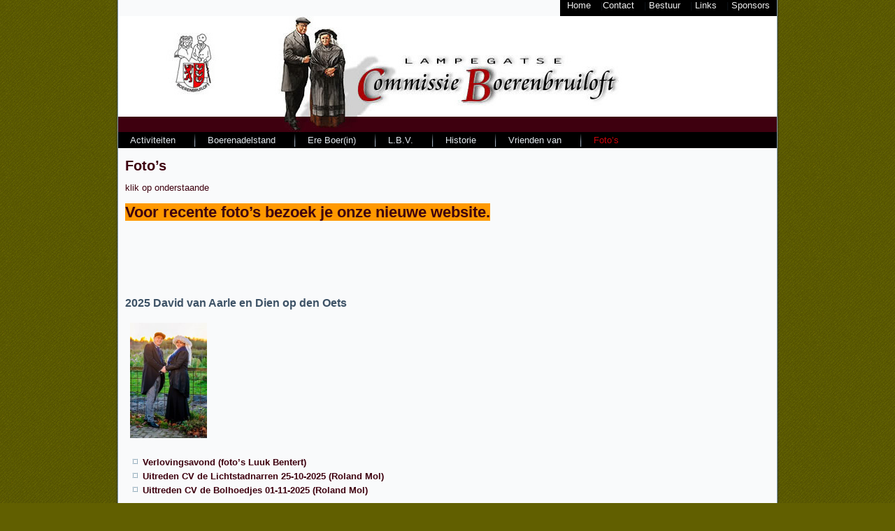

--- FILE ---
content_type: text/html; charset=UTF-8
request_url: http://www.commissieboerenbruiloft.nl/fotos/?type_24=gallery&album_gallery_id_24=6
body_size: 8170
content:
<!DOCTYPE html PUBLIC "-//W3C//DTD XHTML 1.0 Transitional//EN" "http://www.w3.org/TR/xhtml1/DTD/xhtml1-transitional.dtd">
<html xmlns="http://www.w3.org/1999/xhtml" lang="nl-NL">
<head profile="http://gmpg.org/xfn/11">
<meta http-equiv="Content-Type" content="text/html; charset=UTF-8" />
<title>Foto&#8217;s | </title>
<link rel="stylesheet" href="http://www.commissieboerenbruiloft.nl/wp-content/themes/boerenbruiloftv2/style.css" type="text/css" media="screen" />
<!--[if IE 6]><link rel="stylesheet" href="http://www.commissieboerenbruiloft.nl/wp-content/themes/boerenbruiloftv2/style.ie6.css" type="text/css" media="screen" /><![endif]-->
<!--[if IE 7]><link rel="stylesheet" href="http://www.commissieboerenbruiloft.nl/wp-content/themes/boerenbruiloftv2/style.ie7.css" type="text/css" media="screen" /><![endif]-->
<link rel="pingback" href="http://www.commissieboerenbruiloft.nl/xmlrpc.php" />
<meta name='robots' content='max-image-preview:large' />
	<style>img:is([sizes="auto" i], [sizes^="auto," i]) { contain-intrinsic-size: 3000px 1500px }</style>
	<link rel="alternate" type="application/rss+xml" title=" &raquo; feed" href="http://www.commissieboerenbruiloft.nl/feed/" />
<link rel="alternate" type="application/rss+xml" title=" &raquo; reactiesfeed" href="http://www.commissieboerenbruiloft.nl/comments/feed/" />
<script type="text/javascript">
/* <![CDATA[ */
window._wpemojiSettings = {"baseUrl":"https:\/\/s.w.org\/images\/core\/emoji\/15.0.3\/72x72\/","ext":".png","svgUrl":"https:\/\/s.w.org\/images\/core\/emoji\/15.0.3\/svg\/","svgExt":".svg","source":{"concatemoji":"http:\/\/www.commissieboerenbruiloft.nl\/wp-includes\/js\/wp-emoji-release.min.js?ver=6.7.1"}};
/*! This file is auto-generated */
!function(i,n){var o,s,e;function c(e){try{var t={supportTests:e,timestamp:(new Date).valueOf()};sessionStorage.setItem(o,JSON.stringify(t))}catch(e){}}function p(e,t,n){e.clearRect(0,0,e.canvas.width,e.canvas.height),e.fillText(t,0,0);var t=new Uint32Array(e.getImageData(0,0,e.canvas.width,e.canvas.height).data),r=(e.clearRect(0,0,e.canvas.width,e.canvas.height),e.fillText(n,0,0),new Uint32Array(e.getImageData(0,0,e.canvas.width,e.canvas.height).data));return t.every(function(e,t){return e===r[t]})}function u(e,t,n){switch(t){case"flag":return n(e,"\ud83c\udff3\ufe0f\u200d\u26a7\ufe0f","\ud83c\udff3\ufe0f\u200b\u26a7\ufe0f")?!1:!n(e,"\ud83c\uddfa\ud83c\uddf3","\ud83c\uddfa\u200b\ud83c\uddf3")&&!n(e,"\ud83c\udff4\udb40\udc67\udb40\udc62\udb40\udc65\udb40\udc6e\udb40\udc67\udb40\udc7f","\ud83c\udff4\u200b\udb40\udc67\u200b\udb40\udc62\u200b\udb40\udc65\u200b\udb40\udc6e\u200b\udb40\udc67\u200b\udb40\udc7f");case"emoji":return!n(e,"\ud83d\udc26\u200d\u2b1b","\ud83d\udc26\u200b\u2b1b")}return!1}function f(e,t,n){var r="undefined"!=typeof WorkerGlobalScope&&self instanceof WorkerGlobalScope?new OffscreenCanvas(300,150):i.createElement("canvas"),a=r.getContext("2d",{willReadFrequently:!0}),o=(a.textBaseline="top",a.font="600 32px Arial",{});return e.forEach(function(e){o[e]=t(a,e,n)}),o}function t(e){var t=i.createElement("script");t.src=e,t.defer=!0,i.head.appendChild(t)}"undefined"!=typeof Promise&&(o="wpEmojiSettingsSupports",s=["flag","emoji"],n.supports={everything:!0,everythingExceptFlag:!0},e=new Promise(function(e){i.addEventListener("DOMContentLoaded",e,{once:!0})}),new Promise(function(t){var n=function(){try{var e=JSON.parse(sessionStorage.getItem(o));if("object"==typeof e&&"number"==typeof e.timestamp&&(new Date).valueOf()<e.timestamp+604800&&"object"==typeof e.supportTests)return e.supportTests}catch(e){}return null}();if(!n){if("undefined"!=typeof Worker&&"undefined"!=typeof OffscreenCanvas&&"undefined"!=typeof URL&&URL.createObjectURL&&"undefined"!=typeof Blob)try{var e="postMessage("+f.toString()+"("+[JSON.stringify(s),u.toString(),p.toString()].join(",")+"));",r=new Blob([e],{type:"text/javascript"}),a=new Worker(URL.createObjectURL(r),{name:"wpTestEmojiSupports"});return void(a.onmessage=function(e){c(n=e.data),a.terminate(),t(n)})}catch(e){}c(n=f(s,u,p))}t(n)}).then(function(e){for(var t in e)n.supports[t]=e[t],n.supports.everything=n.supports.everything&&n.supports[t],"flag"!==t&&(n.supports.everythingExceptFlag=n.supports.everythingExceptFlag&&n.supports[t]);n.supports.everythingExceptFlag=n.supports.everythingExceptFlag&&!n.supports.flag,n.DOMReady=!1,n.readyCallback=function(){n.DOMReady=!0}}).then(function(){return e}).then(function(){var e;n.supports.everything||(n.readyCallback(),(e=n.source||{}).concatemoji?t(e.concatemoji):e.wpemoji&&e.twemoji&&(t(e.twemoji),t(e.wpemoji)))}))}((window,document),window._wpemojiSettings);
/* ]]> */
</script>
<link rel='stylesheet' id='twb-open-sans-css' href='https://fonts.googleapis.com/css?family=Open+Sans%3A300%2C400%2C500%2C600%2C700%2C800&#038;display=swap&#038;ver=6.7.1' type='text/css' media='all' />
<link rel='stylesheet' id='twbbwg-global-css' href='http://www.commissieboerenbruiloft.nl/wp-content/plugins/photo-gallery/booster/assets/css/global.css?ver=1.0.0' type='text/css' media='all' />
<style id='wp-emoji-styles-inline-css' type='text/css'>

	img.wp-smiley, img.emoji {
		display: inline !important;
		border: none !important;
		box-shadow: none !important;
		height: 1em !important;
		width: 1em !important;
		margin: 0 0.07em !important;
		vertical-align: -0.1em !important;
		background: none !important;
		padding: 0 !important;
	}
</style>
<link rel='stylesheet' id='wp-block-library-css' href='http://www.commissieboerenbruiloft.nl/wp-includes/css/dist/block-library/style.min.css?ver=6.7.1' type='text/css' media='all' />
<style id='classic-theme-styles-inline-css' type='text/css'>
/*! This file is auto-generated */
.wp-block-button__link{color:#fff;background-color:#32373c;border-radius:9999px;box-shadow:none;text-decoration:none;padding:calc(.667em + 2px) calc(1.333em + 2px);font-size:1.125em}.wp-block-file__button{background:#32373c;color:#fff;text-decoration:none}
</style>
<style id='global-styles-inline-css' type='text/css'>
:root{--wp--preset--aspect-ratio--square: 1;--wp--preset--aspect-ratio--4-3: 4/3;--wp--preset--aspect-ratio--3-4: 3/4;--wp--preset--aspect-ratio--3-2: 3/2;--wp--preset--aspect-ratio--2-3: 2/3;--wp--preset--aspect-ratio--16-9: 16/9;--wp--preset--aspect-ratio--9-16: 9/16;--wp--preset--color--black: #000000;--wp--preset--color--cyan-bluish-gray: #abb8c3;--wp--preset--color--white: #ffffff;--wp--preset--color--pale-pink: #f78da7;--wp--preset--color--vivid-red: #cf2e2e;--wp--preset--color--luminous-vivid-orange: #ff6900;--wp--preset--color--luminous-vivid-amber: #fcb900;--wp--preset--color--light-green-cyan: #7bdcb5;--wp--preset--color--vivid-green-cyan: #00d084;--wp--preset--color--pale-cyan-blue: #8ed1fc;--wp--preset--color--vivid-cyan-blue: #0693e3;--wp--preset--color--vivid-purple: #9b51e0;--wp--preset--gradient--vivid-cyan-blue-to-vivid-purple: linear-gradient(135deg,rgba(6,147,227,1) 0%,rgb(155,81,224) 100%);--wp--preset--gradient--light-green-cyan-to-vivid-green-cyan: linear-gradient(135deg,rgb(122,220,180) 0%,rgb(0,208,130) 100%);--wp--preset--gradient--luminous-vivid-amber-to-luminous-vivid-orange: linear-gradient(135deg,rgba(252,185,0,1) 0%,rgba(255,105,0,1) 100%);--wp--preset--gradient--luminous-vivid-orange-to-vivid-red: linear-gradient(135deg,rgba(255,105,0,1) 0%,rgb(207,46,46) 100%);--wp--preset--gradient--very-light-gray-to-cyan-bluish-gray: linear-gradient(135deg,rgb(238,238,238) 0%,rgb(169,184,195) 100%);--wp--preset--gradient--cool-to-warm-spectrum: linear-gradient(135deg,rgb(74,234,220) 0%,rgb(151,120,209) 20%,rgb(207,42,186) 40%,rgb(238,44,130) 60%,rgb(251,105,98) 80%,rgb(254,248,76) 100%);--wp--preset--gradient--blush-light-purple: linear-gradient(135deg,rgb(255,206,236) 0%,rgb(152,150,240) 100%);--wp--preset--gradient--blush-bordeaux: linear-gradient(135deg,rgb(254,205,165) 0%,rgb(254,45,45) 50%,rgb(107,0,62) 100%);--wp--preset--gradient--luminous-dusk: linear-gradient(135deg,rgb(255,203,112) 0%,rgb(199,81,192) 50%,rgb(65,88,208) 100%);--wp--preset--gradient--pale-ocean: linear-gradient(135deg,rgb(255,245,203) 0%,rgb(182,227,212) 50%,rgb(51,167,181) 100%);--wp--preset--gradient--electric-grass: linear-gradient(135deg,rgb(202,248,128) 0%,rgb(113,206,126) 100%);--wp--preset--gradient--midnight: linear-gradient(135deg,rgb(2,3,129) 0%,rgb(40,116,252) 100%);--wp--preset--font-size--small: 13px;--wp--preset--font-size--medium: 20px;--wp--preset--font-size--large: 36px;--wp--preset--font-size--x-large: 42px;--wp--preset--spacing--20: 0.44rem;--wp--preset--spacing--30: 0.67rem;--wp--preset--spacing--40: 1rem;--wp--preset--spacing--50: 1.5rem;--wp--preset--spacing--60: 2.25rem;--wp--preset--spacing--70: 3.38rem;--wp--preset--spacing--80: 5.06rem;--wp--preset--shadow--natural: 6px 6px 9px rgba(0, 0, 0, 0.2);--wp--preset--shadow--deep: 12px 12px 50px rgba(0, 0, 0, 0.4);--wp--preset--shadow--sharp: 6px 6px 0px rgba(0, 0, 0, 0.2);--wp--preset--shadow--outlined: 6px 6px 0px -3px rgba(255, 255, 255, 1), 6px 6px rgba(0, 0, 0, 1);--wp--preset--shadow--crisp: 6px 6px 0px rgba(0, 0, 0, 1);}:where(.is-layout-flex){gap: 0.5em;}:where(.is-layout-grid){gap: 0.5em;}body .is-layout-flex{display: flex;}.is-layout-flex{flex-wrap: wrap;align-items: center;}.is-layout-flex > :is(*, div){margin: 0;}body .is-layout-grid{display: grid;}.is-layout-grid > :is(*, div){margin: 0;}:where(.wp-block-columns.is-layout-flex){gap: 2em;}:where(.wp-block-columns.is-layout-grid){gap: 2em;}:where(.wp-block-post-template.is-layout-flex){gap: 1.25em;}:where(.wp-block-post-template.is-layout-grid){gap: 1.25em;}.has-black-color{color: var(--wp--preset--color--black) !important;}.has-cyan-bluish-gray-color{color: var(--wp--preset--color--cyan-bluish-gray) !important;}.has-white-color{color: var(--wp--preset--color--white) !important;}.has-pale-pink-color{color: var(--wp--preset--color--pale-pink) !important;}.has-vivid-red-color{color: var(--wp--preset--color--vivid-red) !important;}.has-luminous-vivid-orange-color{color: var(--wp--preset--color--luminous-vivid-orange) !important;}.has-luminous-vivid-amber-color{color: var(--wp--preset--color--luminous-vivid-amber) !important;}.has-light-green-cyan-color{color: var(--wp--preset--color--light-green-cyan) !important;}.has-vivid-green-cyan-color{color: var(--wp--preset--color--vivid-green-cyan) !important;}.has-pale-cyan-blue-color{color: var(--wp--preset--color--pale-cyan-blue) !important;}.has-vivid-cyan-blue-color{color: var(--wp--preset--color--vivid-cyan-blue) !important;}.has-vivid-purple-color{color: var(--wp--preset--color--vivid-purple) !important;}.has-black-background-color{background-color: var(--wp--preset--color--black) !important;}.has-cyan-bluish-gray-background-color{background-color: var(--wp--preset--color--cyan-bluish-gray) !important;}.has-white-background-color{background-color: var(--wp--preset--color--white) !important;}.has-pale-pink-background-color{background-color: var(--wp--preset--color--pale-pink) !important;}.has-vivid-red-background-color{background-color: var(--wp--preset--color--vivid-red) !important;}.has-luminous-vivid-orange-background-color{background-color: var(--wp--preset--color--luminous-vivid-orange) !important;}.has-luminous-vivid-amber-background-color{background-color: var(--wp--preset--color--luminous-vivid-amber) !important;}.has-light-green-cyan-background-color{background-color: var(--wp--preset--color--light-green-cyan) !important;}.has-vivid-green-cyan-background-color{background-color: var(--wp--preset--color--vivid-green-cyan) !important;}.has-pale-cyan-blue-background-color{background-color: var(--wp--preset--color--pale-cyan-blue) !important;}.has-vivid-cyan-blue-background-color{background-color: var(--wp--preset--color--vivid-cyan-blue) !important;}.has-vivid-purple-background-color{background-color: var(--wp--preset--color--vivid-purple) !important;}.has-black-border-color{border-color: var(--wp--preset--color--black) !important;}.has-cyan-bluish-gray-border-color{border-color: var(--wp--preset--color--cyan-bluish-gray) !important;}.has-white-border-color{border-color: var(--wp--preset--color--white) !important;}.has-pale-pink-border-color{border-color: var(--wp--preset--color--pale-pink) !important;}.has-vivid-red-border-color{border-color: var(--wp--preset--color--vivid-red) !important;}.has-luminous-vivid-orange-border-color{border-color: var(--wp--preset--color--luminous-vivid-orange) !important;}.has-luminous-vivid-amber-border-color{border-color: var(--wp--preset--color--luminous-vivid-amber) !important;}.has-light-green-cyan-border-color{border-color: var(--wp--preset--color--light-green-cyan) !important;}.has-vivid-green-cyan-border-color{border-color: var(--wp--preset--color--vivid-green-cyan) !important;}.has-pale-cyan-blue-border-color{border-color: var(--wp--preset--color--pale-cyan-blue) !important;}.has-vivid-cyan-blue-border-color{border-color: var(--wp--preset--color--vivid-cyan-blue) !important;}.has-vivid-purple-border-color{border-color: var(--wp--preset--color--vivid-purple) !important;}.has-vivid-cyan-blue-to-vivid-purple-gradient-background{background: var(--wp--preset--gradient--vivid-cyan-blue-to-vivid-purple) !important;}.has-light-green-cyan-to-vivid-green-cyan-gradient-background{background: var(--wp--preset--gradient--light-green-cyan-to-vivid-green-cyan) !important;}.has-luminous-vivid-amber-to-luminous-vivid-orange-gradient-background{background: var(--wp--preset--gradient--luminous-vivid-amber-to-luminous-vivid-orange) !important;}.has-luminous-vivid-orange-to-vivid-red-gradient-background{background: var(--wp--preset--gradient--luminous-vivid-orange-to-vivid-red) !important;}.has-very-light-gray-to-cyan-bluish-gray-gradient-background{background: var(--wp--preset--gradient--very-light-gray-to-cyan-bluish-gray) !important;}.has-cool-to-warm-spectrum-gradient-background{background: var(--wp--preset--gradient--cool-to-warm-spectrum) !important;}.has-blush-light-purple-gradient-background{background: var(--wp--preset--gradient--blush-light-purple) !important;}.has-blush-bordeaux-gradient-background{background: var(--wp--preset--gradient--blush-bordeaux) !important;}.has-luminous-dusk-gradient-background{background: var(--wp--preset--gradient--luminous-dusk) !important;}.has-pale-ocean-gradient-background{background: var(--wp--preset--gradient--pale-ocean) !important;}.has-electric-grass-gradient-background{background: var(--wp--preset--gradient--electric-grass) !important;}.has-midnight-gradient-background{background: var(--wp--preset--gradient--midnight) !important;}.has-small-font-size{font-size: var(--wp--preset--font-size--small) !important;}.has-medium-font-size{font-size: var(--wp--preset--font-size--medium) !important;}.has-large-font-size{font-size: var(--wp--preset--font-size--large) !important;}.has-x-large-font-size{font-size: var(--wp--preset--font-size--x-large) !important;}
:where(.wp-block-post-template.is-layout-flex){gap: 1.25em;}:where(.wp-block-post-template.is-layout-grid){gap: 1.25em;}
:where(.wp-block-columns.is-layout-flex){gap: 2em;}:where(.wp-block-columns.is-layout-grid){gap: 2em;}
:root :where(.wp-block-pullquote){font-size: 1.5em;line-height: 1.6;}
</style>
<link rel='stylesheet' id='bwg_fonts-css' href='http://www.commissieboerenbruiloft.nl/wp-content/plugins/photo-gallery/css/bwg-fonts/fonts.css?ver=0.0.1' type='text/css' media='all' />
<link rel='stylesheet' id='sumoselect-css' href='http://www.commissieboerenbruiloft.nl/wp-content/plugins/photo-gallery/css/sumoselect.min.css?ver=3.4.6' type='text/css' media='all' />
<link rel='stylesheet' id='mCustomScrollbar-css' href='http://www.commissieboerenbruiloft.nl/wp-content/plugins/photo-gallery/css/jquery.mCustomScrollbar.min.css?ver=3.1.5' type='text/css' media='all' />
<link rel='stylesheet' id='bwg_frontend-css' href='http://www.commissieboerenbruiloft.nl/wp-content/plugins/photo-gallery/css/styles.min.css?ver=1.8.35' type='text/css' media='all' />
<link rel='stylesheet' id='wpos-slick-style-css' href='http://www.commissieboerenbruiloft.nl/wp-content/plugins/timeline-and-history-slider/assets/css/slick.css?ver=2.4.5' type='text/css' media='all' />
<link rel='stylesheet' id='tahs-public-style-css' href='http://www.commissieboerenbruiloft.nl/wp-content/plugins/timeline-and-history-slider/assets/css/slick-slider-style.css?ver=2.4.5' type='text/css' media='all' />
<script type="text/javascript" src="http://www.commissieboerenbruiloft.nl/wp-includes/js/jquery/jquery.min.js?ver=3.7.1" id="jquery-core-js"></script>
<script type="text/javascript" src="http://www.commissieboerenbruiloft.nl/wp-includes/js/jquery/jquery-migrate.min.js?ver=3.4.1" id="jquery-migrate-js"></script>
<script type="text/javascript" src="http://www.commissieboerenbruiloft.nl/wp-content/plugins/photo-gallery/booster/assets/js/circle-progress.js?ver=1.2.2" id="twbbwg-circle-js"></script>
<script type="text/javascript" id="twbbwg-global-js-extra">
/* <![CDATA[ */
var twb = {"nonce":"7dd35813c9","ajax_url":"http:\/\/www.commissieboerenbruiloft.nl\/wp-admin\/admin-ajax.php","plugin_url":"http:\/\/www.commissieboerenbruiloft.nl\/wp-content\/plugins\/photo-gallery\/booster","href":"http:\/\/www.commissieboerenbruiloft.nl\/wp-admin\/admin.php?page=twbbwg_photo-gallery"};
var twb = {"nonce":"7dd35813c9","ajax_url":"http:\/\/www.commissieboerenbruiloft.nl\/wp-admin\/admin-ajax.php","plugin_url":"http:\/\/www.commissieboerenbruiloft.nl\/wp-content\/plugins\/photo-gallery\/booster","href":"http:\/\/www.commissieboerenbruiloft.nl\/wp-admin\/admin.php?page=twbbwg_photo-gallery"};
/* ]]> */
</script>
<script type="text/javascript" src="http://www.commissieboerenbruiloft.nl/wp-content/plugins/photo-gallery/booster/assets/js/global.js?ver=1.0.0" id="twbbwg-global-js"></script>
<script type="text/javascript" src="http://www.commissieboerenbruiloft.nl/wp-content/plugins/photo-gallery/js/jquery.sumoselect.min.js?ver=3.4.6" id="sumoselect-js"></script>
<script type="text/javascript" src="http://www.commissieboerenbruiloft.nl/wp-content/plugins/photo-gallery/js/tocca.min.js?ver=2.0.9" id="bwg_mobile-js"></script>
<script type="text/javascript" src="http://www.commissieboerenbruiloft.nl/wp-content/plugins/photo-gallery/js/jquery.mCustomScrollbar.concat.min.js?ver=3.1.5" id="mCustomScrollbar-js"></script>
<script type="text/javascript" src="http://www.commissieboerenbruiloft.nl/wp-content/plugins/photo-gallery/js/jquery.fullscreen.min.js?ver=0.6.0" id="jquery-fullscreen-js"></script>
<script type="text/javascript" id="bwg_frontend-js-extra">
/* <![CDATA[ */
var bwg_objectsL10n = {"bwg_field_required":"veld is vereist.","bwg_mail_validation":"Dit is geen geldig e-mailadres.","bwg_search_result":"Er zijn geen afbeeldingen gevonden die voldoen aan de zoekopdracht.","bwg_select_tag":"Selecteer tag","bwg_order_by":"Sorteer op","bwg_search":"Zoeken","bwg_show_ecommerce":"Toon eCommerce","bwg_hide_ecommerce":"Verberg Ecommerce","bwg_show_comments":"Toon reacties","bwg_hide_comments":"Verberg reacties","bwg_restore":"Terugzetten","bwg_maximize":"Maximaliseren","bwg_fullscreen":"Volledig scherm","bwg_exit_fullscreen":"Volledig scherm afsluiten","bwg_search_tag":"ZOEKEN...","bwg_tag_no_match":"Geen tags gevonden","bwg_all_tags_selected":"Alle tags geselecteerd","bwg_tags_selected":"tags geselecteerd","play":"Afspelen","pause":"Pauze","is_pro":"","bwg_play":"Afspelen","bwg_pause":"Pauze","bwg_hide_info":"Informatie verbergen","bwg_show_info":"Informatie weergeven","bwg_hide_rating":"Verberg waardering","bwg_show_rating":"Toon beoordeling","ok":"OK","cancel":"Annuleren","select_all":"Alles selecteren","lazy_load":"0","lazy_loader":"http:\/\/www.commissieboerenbruiloft.nl\/wp-content\/plugins\/photo-gallery\/images\/ajax_loader.png","front_ajax":"0","bwg_tag_see_all":"bekijk alle tags","bwg_tag_see_less":"minder tags zien"};
/* ]]> */
</script>
<script type="text/javascript" src="http://www.commissieboerenbruiloft.nl/wp-content/plugins/photo-gallery/js/scripts.min.js?ver=1.8.35" id="bwg_frontend-js"></script>
<link rel="https://api.w.org/" href="http://www.commissieboerenbruiloft.nl/wp-json/" /><link rel="alternate" title="JSON" type="application/json" href="http://www.commissieboerenbruiloft.nl/wp-json/wp/v2/pages/158" /><link rel="EditURI" type="application/rsd+xml" title="RSD" href="http://www.commissieboerenbruiloft.nl/xmlrpc.php?rsd" />
<link rel="canonical" href="http://www.commissieboerenbruiloft.nl/fotos/" />
<link rel='shortlink' href='http://www.commissieboerenbruiloft.nl/?p=158' />
<link rel="alternate" title="oEmbed (JSON)" type="application/json+oembed" href="http://www.commissieboerenbruiloft.nl/wp-json/oembed/1.0/embed?url=http%3A%2F%2Fwww.commissieboerenbruiloft.nl%2Ffotos%2F" />
<link rel="alternate" title="oEmbed (XML)" type="text/xml+oembed" href="http://www.commissieboerenbruiloft.nl/wp-json/oembed/1.0/embed?url=http%3A%2F%2Fwww.commissieboerenbruiloft.nl%2Ffotos%2F&#038;format=xml" />
<style type="text/css">.recentcomments a{display:inline !important;padding:0 !important;margin:0 !important;}</style><script type="text/javascript" src="http://www.commissieboerenbruiloft.nl/wp-content/themes/boerenbruiloftv2/script.js"></script>
</head>
<body class="page-template-default page page-id-158">
<div id="art-page-background-glare-wrapper">
    <div id="art-page-background-glare"></div>
</div>
<div id="art-main">
    <div class="cleared reset-box"></div>
    <div class="art-box art-sheet">
        <div class="art-box-body art-sheet-body">
		<div class="art-bar art-nav top-bar">
                <div class="art-nav-outer topnav">
            	<a href= "http://www.commissieboerenbruiloft.nl/">Home</a> |<a href= "http://www.commissieboerenbruiloft.nl/contact/">Contact</a> | <a href= "http://www.commissieboerenbruiloft.nl/bestuur/">Bestuur</a> | <a href= "http://www.commissieboerenbruiloft.nl/links/">Links</a> |  <a href= "http://www.commissieboerenbruiloft.nl/sponsors/">Sponsors</a>
                
            </div>
</div>
            <div class="cleared reset-box"></div>
            <div class="art-header">
                <div class="art-logo">
                                                                        <h1 class="art-logo-name"><a href="http://www.commissieboerenbruiloft.nl/"></a></h1>
                                                                                                    <h2 class="art-logo-text"></h2>
                                                </div>
            </div>
            <div class="cleared reset-box"></div>
            <div class="art-bar art-nav">
                <div class="art-nav-outer">
            	
<ul class="art-hmenu">
	<li class="menu-item-1149"><a href="http://www.commissieboerenbruiloft.nl/activiteiten-2/" title="Activiteiten">Activiteiten</a>
	</li>
	<li class="menu-item-102"><a href="http://www.commissieboerenbruiloft.nl/boerenadelstand/" title="Boerenadelstand">Boerenadelstand</a>
	</li>
	<li class="menu-item-965"><a href="http://www.commissieboerenbruiloft.nl/ere-boerin/" title="Ere Boer(in)">Ere Boer(in)</a>
	</li>
	<li class="menu-item-88"><a href="http://www.commissieboerenbruiloft.nl/lampegatse-boerenvolk-l-b-v/" title="L.B.V.">L.B.V.</a>
	</li>
	<li class="menu-item-1163"><a href="http://www.commissieboerenbruiloft.nl/historie-2/" title="Historie">Historie</a>
	<ul>
		<li class="menu-item-156"><a href="http://www.commissieboerenbruiloft.nl/historie-2/historie/" title="Historie">Historie</a>
		</li>
		<li class="menu-item-136"><a href="http://www.commissieboerenbruiloft.nl/historie-2/boerenfamilie/" title="Boerenfamilie">Boerenfamilie</a>
		</li>
	</ul>
	</li>
	<li class="menu-item-1165"><a href="http://www.commissieboerenbruiloft.nl/vrienden-van/" title="Vrienden van">Vrienden van</a>
	<ul>
		<li class="menu-item-124"><a href="http://www.commissieboerenbruiloft.nl/vrienden-van/boeremoeske/" title="Boeremoeske">Boeremoeske</a>
		</li>
		<li class="menu-item-153"><a href="http://www.commissieboerenbruiloft.nl/vrienden-van/ebg/" title="E.B.G.">E.B.G.</a>
		</li>
	</ul>
	</li>
	<li class="menu-item-158 active"><a class="active" href="http://www.commissieboerenbruiloft.nl/fotos/" title="Foto&#039;s">Foto&#8217;s</a>
	</li>
</ul>
                </div>
            </div>
            <div class="cleared reset-box"></div>
<div class="art-layout-wrapper">
    <div class="art-content-layout">
        <div class="art-content-layout-row">
            <div class="art-layout-cell art-content">
			


			<div class="art-box art-post post-158 page type-page status-publish hentry" id="post-158">
	    <div class="art-box-body art-post-body">
	            <div class="art-post-inner art-article">
	            <h1 class="art-postheader">Foto&#8217;s</h1>	                <div class="art-postcontent">
	                    <!-- article-content -->
	                    
<p>klik op onderstaande</p>



<h2><span style="background-color: #ff9900;"><a style="background-color: #ff9900;" href="https://lampegatsboerenvolk.nl/word/?page_id=158" target="_blank" rel="noopener">Voor recente foto&#8217;s bezoek je onze nieuwe website.</a></span></h2>



<p> </p>
<p> </p>
<p> </p>



<h4>2025 David van Aarle en Dien op den Oets</h4>
<p><a href="http://www.commissieboerenbruiloft.nl/home/attachment/portret/" rel="attachment wp-att-1671"><img decoding="async" class="alignnone  wp-image-1671" src="http://www.commissieboerenbruiloft.nl/wp-content/uploads/2024/11/Portret-.jpg" alt="" width="110" height="165" srcset="http://www.commissieboerenbruiloft.nl/wp-content/uploads/2024/11/Portret-.jpg 1024w, http://www.commissieboerenbruiloft.nl/wp-content/uploads/2024/11/Portret--200x300.jpg 200w, http://www.commissieboerenbruiloft.nl/wp-content/uploads/2024/11/Portret--480x720.jpg 480w, http://www.commissieboerenbruiloft.nl/wp-content/uploads/2024/11/Portret--768x1152.jpg 768w" sizes="(max-width: 110px) 100vw, 110px" /> </a></p>
<ul>
<li>
<h6><a href="https://photos.app.goo.gl/2fMAnL22TYG7GRPy7">Verlovingsavond (foto&#8217;s Luuk Bentert)</a></h6>
</li>
<li>
<h6><a href="https://photos.app.goo.gl/2fMAnL22TYG7GRPy7" target="_blank" rel="noopener">Uitreden CV de Lichtstadnarren 25-10-2025 (Roland Mol)</a></h6>
</li>
<li>
<h6><a href="https://photos.app.goo.gl/f4UDfq4EP6m9RQKw9" target="_blank" rel="noreferrer noopener">Uittreden CV de Bolhoedjes 01-11-2025 (Roland Mol)</a></h6>
</li>
</ul>
<p> </p>
<h4>2024 Toon van &#8217;t Brand tot Voort en Sien van Mierlo</h4>
<p><a href="http://www.commissieboerenbruiloft.nl/home/attachment/bb2024-website-1/" rel="attachment wp-att-1574"><img decoding="async" class="alignnone  wp-image-1574" src="http://www.commissieboerenbruiloft.nl/wp-content/uploads/2023/11/BB2024-website-1.jpg" alt="" width="195" height="130" srcset="http://www.commissieboerenbruiloft.nl/wp-content/uploads/2023/11/BB2024-website-1.jpg 1500w, http://www.commissieboerenbruiloft.nl/wp-content/uploads/2023/11/BB2024-website-1-300x200.jpg 300w, http://www.commissieboerenbruiloft.nl/wp-content/uploads/2023/11/BB2024-website-1-1080x720.jpg 1080w, http://www.commissieboerenbruiloft.nl/wp-content/uploads/2023/11/BB2024-website-1-768x512.jpg 768w" sizes="(max-width: 195px) 100vw, 195px" /></a></p>
<ul>
<li>
<h6><a href="https://photos.app.goo.gl/Ve9TbAB6yGbSgEtX8">Boerenbrunch en boerenbruiloft (foto&#8217;s Luuk Bentert)</a></h6>
</li>
<li>
<h6><a href="https://photos.app.goo.gl/PV8rkmXB9Ke2x7cW7">Vrijgezellenavond (foto&#8217;s Luuk Bentert) </a> </h6>
</li>
<li>
<h6><a href="https://photos.app.goo.gl/AWUMYZftjC95PGDV6">Zittingsavond Brunswijck (foto&#8217;s Luuk Bentert)</a></h6>
</li>
<li>
<h6><a href="https://photos.app.goo.gl/6aNMCLppg3s7TBgu9">Verlovingsavond (foto&#8217;s Luuk Bentert) </a> </h6>
</li>
<li>
<h6><a href="https://photos.app.goo.gl/oEyyW5asR3pf6Bfa7">Reportage</a></h6>
</li>
</ul>
<h4>2023 Tinus &amp; Sjaan </h4>
<h4><a href="http://www.commissieboerenbruiloft.nl/home/attachment/website-3/" rel="attachment wp-att-1238"><img decoding="async" class="alignnone  wp-image-1238" src="http://www.commissieboerenbruiloft.nl/wp-content/uploads/2021/11/website-3.jpg" alt="" width="195" height="130" srcset="http://www.commissieboerenbruiloft.nl/wp-content/uploads/2021/11/website-3.jpg 2000w, http://www.commissieboerenbruiloft.nl/wp-content/uploads/2021/11/website-3-300x200.jpg 300w, http://www.commissieboerenbruiloft.nl/wp-content/uploads/2021/11/website-3-1080x720.jpg 1080w, http://www.commissieboerenbruiloft.nl/wp-content/uploads/2021/11/website-3-768x511.jpg 768w, http://www.commissieboerenbruiloft.nl/wp-content/uploads/2021/11/website-3-1536x1022.jpg 1536w" sizes="(max-width: 195px) 100vw, 195px" /></a></h4>
<ul>
<li>
<h6><a style="font-size: revert; font-weight: revert;" href="https://photos.app.goo.gl/yKvsKZXLUuVeTZSQ6">Boerenbruiloft en brunch (<strong>Foto&#8217;s Christine Tops)  </strong></a></h6>
</li>
<li>
<h6><a href="https://photos.app.goo.gl/8CreEd3HTT8cgYZZ9">Lampegatse optocht (<strong>Foto&#8217;s Christine Tops) </strong></a></h6>
</li>
<li>
<h6><a href="https://photos.app.goo.gl/bzvh4eb313qaXRv16">Vrijgezellenfeest Sjaan <strong>(Foto&#8217;s Christine Tops)</strong></a></h6>
</li>
<li>
<h6><a href="https://photos.app.goo.gl/PbEJ7Ranb3wx6Eom8">Verlovingsavond  <strong>(Foto&#8217;s Christine Tops)</strong></a></h6>
</li>
<li>
<h6><a href="https://photos.app.goo.gl/vwah8S2gevSgtfr86">Verlovingsavond <strong> (foto&#8217;s Vincent Fotography)</strong></a></h6>
</li>
<li>
<h6><a href="https://photos.app.goo.gl/x2KJvSeDwb4bfb58A">Verlovingsavond <strong>(foto&#8217;s Luuk Bentert)</strong></a></h6>
</li>
<li>
<h6><a href="https://photos.app.goo.gl/GawFho4YQDAsMzrC9">Verlovingsavond </a></h6>
</li>
</ul>
<p> </p>
<p> </p>
<p> </p>
	                    <!-- /article-content -->
	                </div>
	                <div class="cleared"></div>
	                	            </div>
			<div class="cleared"></div>
	    </div>
	</div>
	
	
			


              <div class="cleared"></div>
            </div>
        </div>
    </div>
</div>
<div class="cleared"></div>
    <div class="art-footer">
                <div class="art-footer-body">
                


                    <a href="http://www.commissieboerenbruiloft.nl/feed/" class='art-rss-tag-icon' title=" RSS Feed"></a>
                            <div class="art-footer-text">
                                <p><a href="#">Link1</a> | <a href="#">Link2</a> | <a href="#">Link3</a></p><p>Copyright © 2026. All Rights Reserved.</p>                            </div>
                    <div class="cleared"></div>
                </div>
            </div>
    		<div class="cleared"></div>
        </div>
    </div>
    <div class="cleared"></div>
    <p class="art-page-footer">Powered by <a href="http://wordpress.org/" target="_blank">WordPress</a> and <a href="http://www.artisteer.com/?p=wordpress_themes" target="_blank">WordPress Theme</a> created with Artisteer.</p>
    <div class="cleared"></div>
</div>
    <div id="wp-footer">
	        <script type="text/javascript" src="http://www.commissieboerenbruiloft.nl/wp-includes/js/comment-reply.min.js?ver=6.7.1" id="comment-reply-js" async="async" data-wp-strategy="async"></script>
	        <!-- 57 queries. 0,642 seconds. -->
    </div>
</body>
</html>

